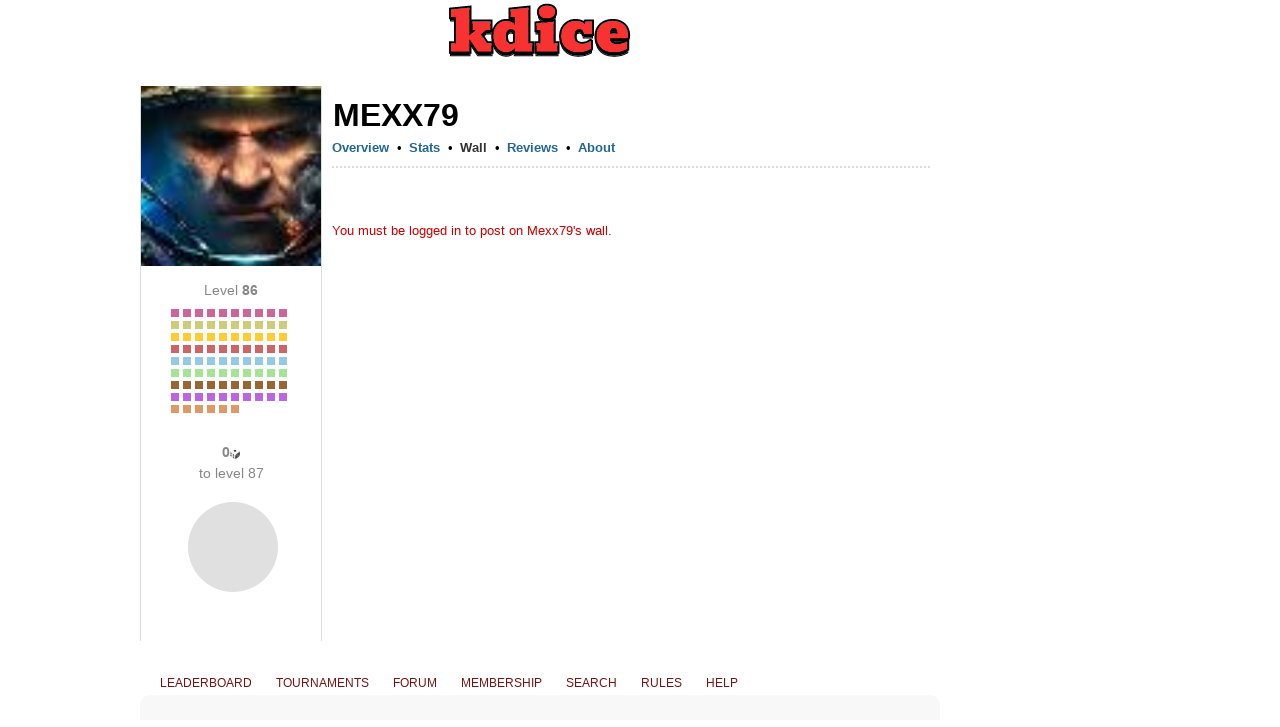

--- FILE ---
content_type: text/html;charset=UTF-8
request_url: https://kdice.com/profile/45026630/addComment.frame
body_size: 136
content:





<head>
	<link rel="stylesheet" href="https://img.iogc.org/main.css" type="text/css">
	<style>
	#input-body{ height:75px; }
	.field-submit{ font-size:10pt; font-weight:normal;} 
	</style>
</head>
<body style="background-color:white;overflow:hidden;margin:0;padding:0;border:0;">






	
	
	
	   	










	
	
	
	   	










	
	
	
	   	






<br/>
<br/>
<p style="color:#C00;"> You must be logged in to post on Mexx79's wall.</p>





	




	
	






	





<script defer src="https://static.cloudflareinsights.com/beacon.min.js/vcd15cbe7772f49c399c6a5babf22c1241717689176015" integrity="sha512-ZpsOmlRQV6y907TI0dKBHq9Md29nnaEIPlkf84rnaERnq6zvWvPUqr2ft8M1aS28oN72PdrCzSjY4U6VaAw1EQ==" data-cf-beacon='{"version":"2024.11.0","token":"ff3402433aa5480caa36764ed08af7ba","r":1,"server_timing":{"name":{"cfCacheStatus":true,"cfEdge":true,"cfExtPri":true,"cfL4":true,"cfOrigin":true,"cfSpeedBrain":true},"location_startswith":null}}' crossorigin="anonymous"></script>
</body> 

--- FILE ---
content_type: text/html; charset=utf-8
request_url: https://www.google.com/recaptcha/api2/aframe
body_size: 267
content:
<!DOCTYPE HTML><html><head><meta http-equiv="content-type" content="text/html; charset=UTF-8"></head><body><script nonce="Zh_fuRHU5C_54vydt151NA">/** Anti-fraud and anti-abuse applications only. See google.com/recaptcha */ try{var clients={'sodar':'https://pagead2.googlesyndication.com/pagead/sodar?'};window.addEventListener("message",function(a){try{if(a.source===window.parent){var b=JSON.parse(a.data);var c=clients[b['id']];if(c){var d=document.createElement('img');d.src=c+b['params']+'&rc='+(localStorage.getItem("rc::a")?sessionStorage.getItem("rc::b"):"");window.document.body.appendChild(d);sessionStorage.setItem("rc::e",parseInt(sessionStorage.getItem("rc::e")||0)+1);localStorage.setItem("rc::h",'1769823945272');}}}catch(b){}});window.parent.postMessage("_grecaptcha_ready", "*");}catch(b){}</script></body></html>